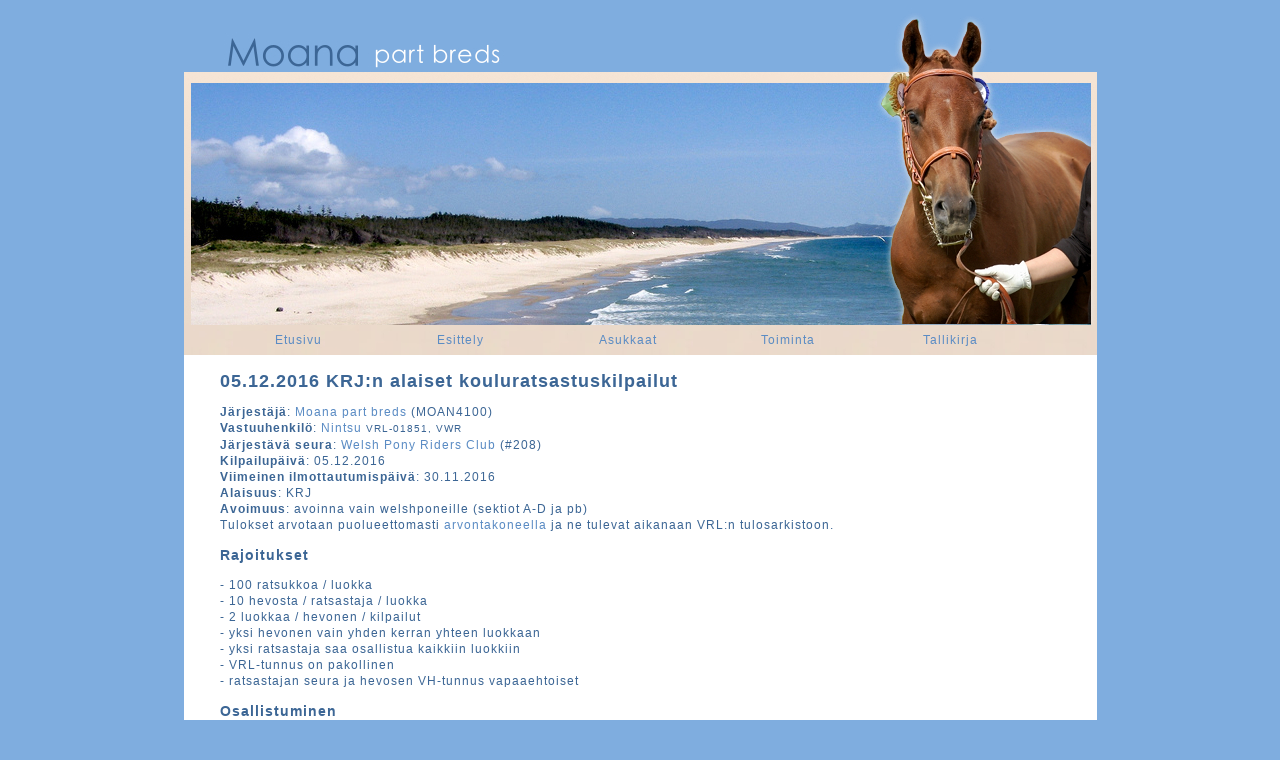

--- FILE ---
content_type: text/html
request_url: http://keppis.net/moana/kilp/krj015.html
body_size: 11340
content:
<!DOCTYPE HTML PUBLIC "-//W3C//DTD HTML 4.01 Transitional//EN">
<html>
<head>
<meta http-equiv="Content-Type" content="text/html; charset=ISO-8859-1">
<meta http-equiv="content-language" content="fi">
        <link rel="stylesheet" type="text/css" href="http://keppis.net/moana/csstiedosto.css">

<title>Moana part breds, virtuaalitalli</title>

</head>
  
<body>


<center><div class="teksti"><table class="teksti" border="0" cellspacing="0" cellpadding="0" width="913px">

<tr><td><img src="http://keppis.net/moana/otsikko.jpg" border="0"></td></tr>
<tr><td><img src="http://keppis.net/moana/merikuva.jpg" border="0"></td></tr>
<tr><td class="linkit">
<center><table border="0" cellspacing="0" cellpadding="0" width="80%" class="linkit">
<tr>
<td  height="30px" width="20%"><a href="http://keppis.net/moana/">Etusivu</a></td>
<td  height="30px" width="20%"><a href="http://keppis.net/moana/esittely.html">Esittely</a></td>
<td  height="30px" width="20%"><a href="http://keppis.net/moana/asukkaat.html">Asukkaat</a></td>
<td  height="30px" width="20%"><a href="http://keppis.net/moana/toiminta.html">Toiminta</a></td>
<td  height="30px" width="10%"><a href="http://keppis.net/moana/tallikirja.html">Tallikirja</a></td>
</tr>
</table>
</center>
</td></tr>
<tr><td class="tekstikentta">
<br>
<center><table class="tekstikentta2" border="0" cellspacing="4" cellpadding="0" width="93%">
<tr>
<td> 
<h2>05.12.2016 KRJ:n alaiset kouluratsastuskilpailut</h2>
<p>
<b>J&auml;rjest&auml;j&auml;</b>: <a href="http://keppis.net/moana/index.html">Moana part breds</a> (MOAN4100)<br>
<b>Vastuuhenkil&ouml;</b>: <a href="mailto:likaporro92@hotmail.com">Nintsu</a> <small>VRL-01851, VWR</small><br>
<b>Järjestävä seura</b>: <a href="http://www.wprc.webs.com/">Welsh Pony Riders Club</a> (#208)<br>
<b>Kilpailup&auml;iv&auml;</b>: 05.12.2016<br>
<b>Viimeinen ilmottautumisp&auml;iv&auml;</b>: 30.11.2016<br>
<b>Alaisuus</b>: KRJ<br>
<b>Avoimuus</b>: avoinna vain welshponeille (sektiot A-D ja pb)<br>
Tulokset arvotaan puolueettomasti <a href="http://www.pipariina.net/virtuaalijelppi/arvonta">arvontakoneella</a> ja ne tulevat aikanaan VRL:n tulosarkistoon.
</p>

<h3>Rajoitukset</h3>
<p>
- 100 ratsukkoa / luokka<br>
- 10 hevosta / ratsastaja / luokka<br>
- 2 luokkaa / hevonen / kilpailut<br>
- yksi hevonen vain yhden kerran yhteen luokkaan<br>
- yksi ratsastaja saa osallistua kaikkiin luokkiin<br>
- VRL-tunnus on pakollinen<br>
- ratsastajan seura ja hevosen VH-tunnus vapaaehtoiset
</p>

<h3>Osallistuminen</h3>
<p>
Osallistuminen tapahtuu <a href="mailto:moanawpb@gmail.com">s&auml;hk&ouml;postiin</a> otsikolla <u>KRJ welsh</u> (osallistut samalla kutsuihin krj011-krj015). Samaan luokkaan osallistuvat saman luokkaotsikon alle. Osallistuminen tapahtuu seuraavassa muodossa:<br>
Luokka 00. (tai luokat) [rv]<br>
Ratsastaja (VRL-00000) - Ratsu VH-tunnus</p>

<h3>Luokat</h3>
<p>
1. helppo C (avoin vain welsheille)<br>
2. helppo B (avoin vain welsheille)<br>
3. helppo B (avoin vain welsheille)<br>
4. helppo A (avoin vain welsheille)<br>
5. helppo A (avoin vain welsheille)<br>
</p>

<h3>Tulokset</h3>
1. helppo C (avoin vain welsheille) 23/100<br>
<b>1. Jannica (VRL-04799) - Eira Wen Ion VH15-024-0175 </b> <br>
<b>2. Nintsu (VRL-01851) - Devil in Blue Shorts MPB VH15-023-0047 </b> <br>
<b>3. Elli L. (VRL-14207) - Bertha af Rosengard VH15-024-0191 </b> <br>
<b>4. Elli L. (VRL-14207) - Vinhan Chantilly VH16-022-0012 </b> <br>
5. Nintsu (VRL-01851) - Moana's Pandora VH15-022-0064 <br>
6. Elli L. (VRL-14207) - Birkes Cupcake VH16-024-0071 <br>
7. Omppu (VRL-12675) - KW Jestina II VH15-024-0169 <br>
8. Nintsu (VRL-01851) - Witchy Woman MPB VH15-023-0075 <br>
9. Omppu (VRL-12675) - Tylwyth Teg VH16-024-0041 <br>
10. Nintsu (VRL-01851) - Baby Blues MPB VH15-023-0074 <br>
11. Nintsu (VRL-01851) - Lil' Diva MPB VH15-023-0091 <br>
12. Elli L. (VRL-14207) - Vinhan Lambrini VH16-024-0049 <br>
13. Elli L. (VRL-14207) - Glenwood Maeve VH16-022-0020 <br>
14. Nintsu (VRL-01851) - Gwalch Fflamwydden VH14-024-0276 <br>
15. Nintsu (VRL-01851) - Moana's Tamarisk VH15-024-0061 <br>
16. Jannica (VRL-04799) - Mewian Ffanci VH15-024-0177 <br>
17. Sorel (VRL-00884) - Wyann Tottau VH11-024-0026 <br>
18. Nintsu (VRL-01851) - Rhynchocephala MPB VH15-023-0048 <br>
19. Omppu (VRL-12675) - Mewian Hidlwyn VH15-024-0208 <br>
20. Nintsu (VRL-01851) - Moana's Prince Charming VH15-024-0062 <br>
21. Elli L. (VRL-14207) - KW Caradoc VH16-024-0038 <br>
22. Elli L. (VRL-14207) - Vinhan Bluebell VH16-024-0050 <br>
23. Nintsu (VRL-01851) - Moana's Sunny Smile VH15-024-0060 <br> 

<br>
2. helppo B (avoin vain welsheille) 30/100<br>
<b>1. Omppu (VRL-12675) - Mewian Hidlwyn VH15-024-0208 </b> <br>
<b>2. Sorel (VRL-00884) - Gwynedd Muhrdinn VH16-026-0052 </b> <br>
<b>3. Nintsu (VRL-01851) - Delyth LAC VH14-023-0130 </b> <br>
<b>4. Jannica (VRL-04799) - Mewian Maxwell VH15-024-0176 </b> <br>
<b>5. Elli L. (VRL-14207) - Goleubryd Seren VH16-024-0058 </b> <br>
6. Elli L. (VRL-14207) - Llwydd Tarquin VH15-024-0183 <br>
7. Nintsu (VRL-01851) - What the Hell MPB VH15-023-0028 <br>
8. Jannica (VRL-04799) - Maplepath's You-Know-Who VH16-023-0021 <br>
9. Jannica (VRL-04799) - Mewian Denley VH15-024-0178 <br>
10. Elli L. (VRL-14207) - Tuiskulan Mairwen VH15-022-0087 <br>
11. Elli L. (VRL-14207) - Lai'e Biscuit VH15-024-0112 <br>
12. Omppu (VRL-12675) - KW Jestina II VH15-024-0169 <br>
13. Elli L. (VRL-14207) - Danau Hywel VH16-024-0066 <br>
14. Nintsu (VRL-01851) - Oldsfell's Monday Madness VH14-024-0241 <br>
15. Nintsu (VRL-01851) - Moana's Eileithyia VH15-024-0040 <br>
16. Nintsu (VRL-01851) - Valentinus MPB VH14-023-0192 <br>
17. Elli L. (VRL-14207) - Brii Roderick VH16-024-0057 <br>
18. Elli L. (VRL-14207) - Corwen Maximus VH15-024-0189 <br>
19. Elli L. (VRL-14207) - Caldwell Camille VH15-022-0084 <br>
20. Nintsu (VRL-01851) - Bad Brian MPB VH15-023-0029 <br>
21. Sorel (VRL-00884) - Vinhan Leya VH16-024-0062 <br>
22. Nintsu (VRL-01851) - Roadrage MPB VH15-023-0024 <br>
23. Omppu (VRL-12675) - Tylwyth Teg VH16-024-0041 <br>
24. Jannica (VRL-04799) - Mewian Daned VH15-026-0122 <br>
25. Nintsu (VRL-01851) - A.D. Dusty Quadrile VH15-022-0033 <br>
26. Elli L. (VRL-14207) - Corwen Calliope VH15-022-0083 <br>
27. Jannica (VRL-04799) - Evelyne Dawn VH15-026-0011 <br>
28. Nintsu (VRL-01851) - Crazy Cat Lady MPB VH14-023-0196 <br>
29. Nintsu (VRL-01851) - Pencalow Tesla VH15-023-0030 <br>
30. Elli L. (VRL-14207) - Lynher London Queen VH15-024-0190 <br> 

<br>
3. helppo B (avoin vain welsheille) 27/100<br>
<b>1. Nintsu (VRL-01851) - Salsatime MPB VH15-023-0044 </b> <br>
<b>2. Nintsu (VRL-01851) - Moana's Shenanigan VH15-024-0042 </b> <br>
<b>3. Jannica (VRL-04799) - Maplepath's You-Know-Who VH16-023-0021 </b> <br>
<b>4. Elli L. (VRL-14207) - Corwen Maximus VH15-024-0189 </b> <br>
<b>5. Elli L. (VRL-14207) - Lai'e Biscuit VH15-024-0112 </b> <br>
6. Elli L. (VRL-14207) - Tuiskulan Mairwen VH15-022-0087 <br>
7. Sorel (VRL-00884) - Vinhan Leya VH16-024-0062 <br>
8. Elli L. (VRL-14207) - Corwen Calliope VH15-022-0083 <br>
9. Elli L. (VRL-14207) - Goleubryd Seren VH16-024-0058 <br>
10. Jannica (VRL-04799) - Mewian Maxwell VH15-024-0176 <br>
11. Sorel (VRL-00884) - Gwynedd Muhrdinn VH16-026-0052 <br>
12. Jannica (VRL-04799) - Evelyne Dawn VH15-026-0011 <br>
13. Elli L. (VRL-14207) - Lynher London Queen VH15-024-0190 <br>
14. Elli L. (VRL-14207) - Brii Roderick VH16-024-0057 <br>
15. Nintsu (VRL-01851) - Bug Bites You MPB VH15-023-0050 <br>
16. Elli L. (VRL-14207) - Caldwell Camille VH15-022-0084 <br>
17. Nintsu (VRL-01851) - Born to be Wild MPB VH15-023-0025 <br>
18. Nintsu (VRL-01851) - Moana's Mississippi VH15-024-0041 <br>
19. Jannica (VRL-04799) - Mewian Denley VH15-024-0178 <br>
20. Nintsu (VRL-01851) - Touchdown MPB VH15-023-0076 <br>
21. Elli L. (VRL-14207) - Llwydd Tarquin VH15-024-0183 <br>
22. Nintsu (VRL-01851) - Bebble Copple Boulder MPB VH15-023-0056 <br>
23. Elli L. (VRL-14207) - Danau Hywel VH16-024-0066 <br>
24. Nintsu (VRL-01851) - Moana's Odin VH15-023-0077 <br>
25. Jannica (VRL-04799) - Mewian Daned VH15-026-0122 <br>
26. Nintsu (VRL-01851) - Moana's Steel VH15-023-0057 <br>
27. Nintsu (VRL-01851) - Katniss MPB VH15-023-0046 <br> 

<br>
4. helppo A (avoin vain welsheille) 22/100<br>
<b>1. Nintsu (VRL-01851) - Saskia Clarisse VH12-023-0076 </b> <br>
<b>2. Iiris (VRL-12634) - Gwynedd Secret VH16-022-0048 </b> <br>
<b>3. Nintsu (VRL-01851) - J. Edgar Hoover MPB VH14-023-0189 </b> <br>
<b>4. Jannica (VRL-04799) - Faron BRE VH16-023-0044 </b> <br>
5. Veera Ruusula (VRL-14299) - Winter’s Saint Boy AD VH16-026-0050 <br>
6. Nintsu (VRL-01851) - Mewian Nefer VH15-022-0050 <br>
7. Jannica (VRL-04799) - Addfyn VH16-022-0092 <br>
8. Jannica (VRL-04799) - Le Petit Blanc MPB VH15-023-0103 <br>
9. Nintsu (VRL-01851) - Miss Venus MPB VH14-023-0193 <br>
10. Jannica (VRL-04799) - Gwynedd Dafydd VH16-022-0032 <br>
11. Elli L. (VRL-14207) - Elboron Dawn VH15-022-0048 <br>
12. Nintsu (VRL-01851) - Zeph Adelheid VH12-023-0078 <br>
13. Nintsu (VRL-01851) - Cabernet Sauvignon MPB VH15-023-0071 <br>
14. Jannica (VRL-04799) - Criallt Einion VH13-026-0161 <br>
15. Jannica (VRL-04799) - Sweet Mandy VH04-022-0343 <br>
16. Nintsu (VRL-01851) - Mewian Sayer VH15-022-0051 <br>
17. Elli L. (VRL-14207) - Caldwell Timmy Turner VH15-022-0082 <br>
18. Veera Ruusula (VRL-14299) - Llunfrothen Replica VH16-026-0097 <br>
19. Ada (VRL-03880) - Fall Blau VH16-023-0081 <br>
20. Nintsu (VRL-01851) - Moana's Vernon VH15-025-0021 <br>
21. Nintsu (VRL-01851) - Pencalow Ramona VH15-023-0031 <br>
22. Nintsu (VRL-01851) - Sir Kick-a-lot MPB VH15-023-0072 <br> 

<br>
5. helppo A (avoin vain welsheille) 22/100<br>
<b>1. Ada (VRL-03880) - Fall Blau VH16-023-0081 </b> <br>
<b>2. Nintsu (VRL-01851) - Dirty Daydream MPB VH16-023-0030 </b> <br>
<b>3. Nintsu (VRL-01851) - Moana's Cresida VH15-024-0044 </b> <br>
<b>4. Veera Ruusula (VRL-14299) - Llunfrothen Replica VH16-026-0097 </b> <br>
5. Jannica (VRL-04799) - Le Petit Blanc MPB VH15-023-0103 <br>
6. Nintsu (VRL-01851) - Thea Dawn VH16-022-0029 <br>
7. Iiris (VRL-12634) - Gwynedd Secret VH16-022-0048 <br>
8. Nintsu (VRL-01851) - Saskia Lourens VH16-023-0043 <br>
9. Jannica (VRL-04799) - Gwynedd Dafydd VH16-022-0032 <br>
10. Nintsu (VRL-01851) - Well Done MPB VH15-023-0043 <br>
11. Elli L. (VRL-14207) - Elboron Dawn VH15-022-0048 <br>
12. Jannica (VRL-04799) - Sweet Mandy VH04-022-0343 <br>
13. Veera Ruusula (VRL-14299) - Winter’s Saint Boy AD VH16-026-0050 <br>
14. Nintsu (VRL-01851) - Moana's Smaug VH15-023-0045 <br>
15. Jannica (VRL-04799) - Addfyn VH16-022-0092 <br>
16. Jannica (VRL-04799) - Faron BRE VH16-023-0044 <br>
17. Nintsu (VRL-01851) - Freakshow MPB VH16-023-0013 <br>
18. Elli L. (VRL-14207) - Caldwell Timmy Turner VH15-022-0082 <br>
19. Jannica (VRL-04799) - Criallt Einion VH13-026-0161 <br>
20. Nintsu (VRL-01851) - Belle Couleur MPB VH15-023-0058 <br>
21. Nintsu (VRL-01851) - Sumusilmun Fatima VH15-023-0086 <br>
22. Nintsu (VRL-01851) - Patriot Act MPB VH15-023-0049 <br> 

<br>


<br><br><br><br>
</td>
</tr>
</table>
<br>
</center>


</td></tr>
<tr><td>

<table class="alaosio" border="0" cellspacing="4" cellpadding="0" width="913px">
<tr><td><center>Ulkoasun ja ulkoasun ponikuvan &copy; Assi<br>Huomioithan, ett&auml; t&auml;m&auml; on VIRTUAALITALLI</center></td></tr><table>

</td></tr>
</table>

</div>

      
  



</html>
